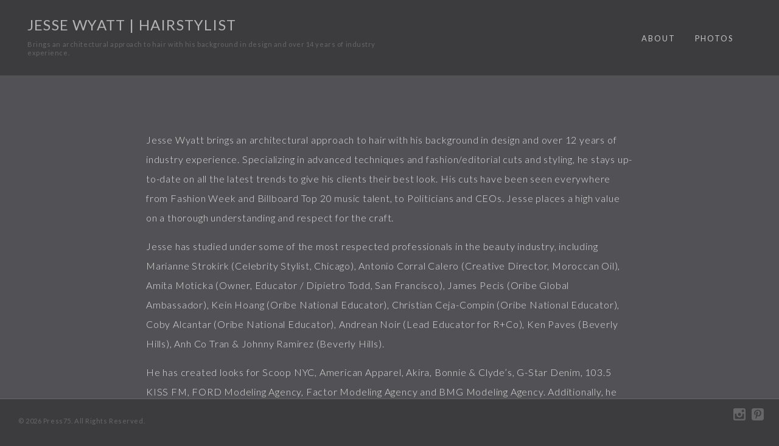

--- FILE ---
content_type: application/javascript
request_url: https://jessewyatt.com/wp-content/themes/folio/assets/js/theme.js?ver=3.5.0
body_size: 1081
content:
/**
 *  Folio Theme Javascript
 */

(function ($) {
    'use strict';

    var $container = $('.isotope');
    var filters = enable_filters[0] || false;

    function isotopeLoading() {
        $container.imagesLoaded()

            .always(function (instance) {
                $container.fadeIn();
            })

            .done(function () {

                $('.isotope-load').remove();
                $container.fadeIn();

                isotopeGallery();
            });
    }

    /**
     * Isotope
     */
    function isotopeGallery() {
        $container.imagesLoaded(function () {
            $container.isotope({
                itemSelector: '.item',
                masonry: {
                    columnWidth: 0,
                }
            });

            $container.isotope({
                itemSelector: '.item'
            });
        });
    }

    setTimeout(function () {
        $container.isotope();
    }, 1000);

    /**
     * Infinite Scroll Option
     */
    function infiniteScroll() {

        if (filters === 1 || filters === "true") {
            return;
        }

        $container.imagesLoaded(function () {
            $container.infinitescroll({
                    navSelector: '.page-numbers',
                    nextSelector: '.next',
                    itemSelector: '.item',
                    loading: {
                        img: ' ',
                        finishedMsg: ' ',
                        msgText: ' ',
                        msg: ' '
                    }
                },
                // call Isotope as a callback
                function (newElements) {
                    var $newElems = $(newElements).hide();
                    $newElems.imagesLoaded(function () {
                        $container.isotope('insert', $newElems);
                        $container.isotope('reloadItems');
                        imageLightbox();
                        videoLightbox();
                        galleryLightbox();
                    });
                });
        });
    }

    /**
     * Filter Buttons
     */
    function galleryFilters() {
        $('#filters').on('click', 'button', function () {
            var filterValue = $(this).attr('data-filter');
            $('#filters button').removeClass('active');
            $(this).addClass('active');

            $container.imagesLoaded(function () {
                $container.isotope({
                    filter: filterValue,
                    itemSelector: '.item',
                    masonry: {
                        columnWidth: 0,
                    }
                });

                $container.isotope({
                    filter: filterValue,
                    itemSelector: '.item'
                });
            });
        });
    }

    /**
     * Single Image for Magnific Popup
     */
    function imageLightbox() {

        $('.image-link').magnificPopup({
            type: 'image',
            mainClass: 'mfp-with-fade',
            titleSrc: 'title',
            callbacks: {
                markupParse: function (template, values, item) {
                    values.description = item.el.data('description'); // or item.img.data('description');
                }
            }
        });
    }

    /**
     * Video for Magnific Popup
     */
    function videoLightbox() {

        $('.mfp-video').magnificPopup({
            type: 'iframe',
            mainClass: 'mfp-with-fade',
            iframe: {
                markup: '<div class="mfp-iframe-scaler">' +
                '<div class="mfp-close"></div>' +
                '<iframe class="mfp-iframe" frameborder="0" allowfullscreen></iframe>' +
                '<div class="mfp-title mfp-title-video"></div>' +
                '<div class="mfp-description mfp-description-video"></div>' +
                '</div>',

                patterns: {
                    youtube: {
                        index: 'youtube.com/',
                        id: 'v=',
                        src: '//www.youtube.com/embed/%id%?autoplay=1'
                    },
                    vimeo: {
                        index: 'vimeo.com/',
                        id: '/',
                        src: '//player.vimeo.com/video/%id%?autoplay=1'
                    }

                },

                srcAction: 'iframe_src',
            },

            callbacks: {
                markupParse: function (template, values, item) {
                    values.title = item.el.attr('title');
                    values.description = item.el.data('description');
                }
            },
        });
    }

    /**
     * Gallery Lightbox
     */
    function galleryLightbox() {

        $('.open-gallery-link').on('click', function () {

            var gallery = $(this).data('name');
            var gallery = "." + gallery;

            $(gallery).magnificPopup({
                type: 'image',
                delegate: 'a',
                removalDelay: 300,
                mainClass: 'mfp-with-fade',
                titleSrc: 'title',
                gallery: {
                    enabled: true
                },
                callbacks: {
                    markupParse: function (template, values, item) {
                        values.description = item.el.data('description'); // or item.img.data('description');
                    }
                }
            });
        });
    }

    function ajaxPages() {
        if ( ajaxPageSetting[0] ) {
            $('.main-navigation li a').on('click', function (event) {

                if ($(this).attr('target'))
                    return;

                event.preventDefault();
                var $this = $(this);
                var post_id = $this.attr('id');
                var loadPages = $('.js-load-pages');

                $('.main-navigation li a').removeClass('active');
                $this.addClass('active');

                $this.addClass('active-loader'); // loader

                $.ajax({
                    method: "POST",
                    dataType: "HTML",
                    url: loadPagesData.ajax_url,
                    data: {
                        action: "load_pages",
                        id: post_id
                    },
                    success: function (data) {
                        $this.removeClass('active-loader');
                        var $ajax_response = $(data);
                        loadPages.html($ajax_response);
                        loadPages.hide().fadeIn(500);


                        $('.close').on('click', function (event) {
                            event.preventDefault();
                            $('.main-navigation ul li a').removeClass('active');
                            $('.js-load-pages').hide();
                        });
                    }

                });
            });
        }
    }

    function menuToggle() {
        $('.js-menu-icon').on('click', function () {
            $('.main-navigation').slideToggle();
            $(this).toggleClass('dashicons-no-alt');
        });
    }

    $(document)
        .ready(isotopeLoading)
        .ready(infiniteScroll )
        .ready(galleryFilters)
        .ready(imageLightbox )
        .ready(videoLightbox )
        .ready(galleryLightbox )
        .ready(ajaxPages )
        .ready(menuToggle);

})(jQuery);